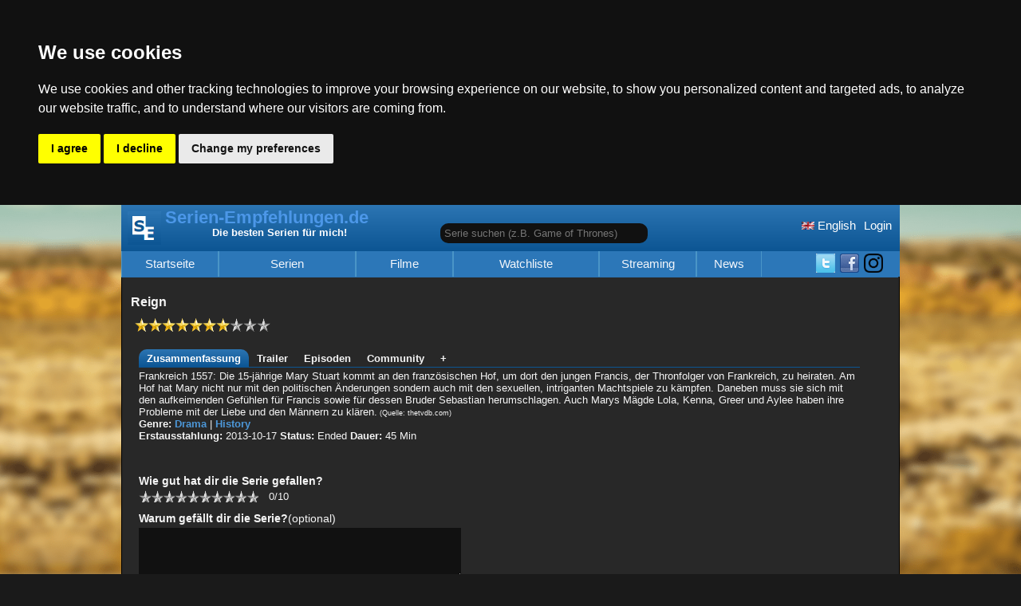

--- FILE ---
content_type: text/html; charset=UTF-8
request_url: https://www.serien-empfehlungen.de/serie/1629/Reign
body_size: 7799
content:

<!DOCTYPE html>
<html lang="de"><head>
<meta http-equiv="Content-Type" content="text/html;charset=utf-8" />
<title>Reign: Top-Empfehlungen auf serien-empfehlungen.de</title>
<meta name="description" content="Frankreich 1557: Die 15-jährige Mary Stuart kommt an den französischen Hof, um dort den jungen Francis, der Thronfolger von Frankreich, zu heiraten. Am Hof hat Mary nicht nur mit den politischen Änderungen sondern auch mit den sexuellen, intriganten ..." />
<meta name="keywords" content="Reign: Top-Empfehlungen auf serien-empfehlungen.de, Film, movie, good film, Serie, Serien Empfehlung, gute Serie, beste Serie, beste Serien 2026" />
<meta name="author" content="Christopher Fr&uuml;hwirth" />
<meta name="robots" content="index, follow" />
<meta name="viewport" content="width=device-width, initial-scale=1">
<meta property="og:image" content="https://www.serien-empfehlungen.de/img/serien-empfehlungen.webp" />

<link rel="alternate" type="application/rss+xml" title="RSS" href="/index.xml" />
<link rel="icon" href="/favicon.ico" type="image/x-icon" />
<link rel="stylesheet" type="text/css" href="/css/basis.css?v=6" />
<link rel="stylesheet" type="text/css" href="/css/screen.css?v=5" media="(min-width:976px)" />
<link rel="stylesheet" type="text/css" href="/css/screen_dark.css?v=5" media="(min-width:976px)" />
<link rel="stylesheet" type="text/css" href="/css/print.css" media="print" />

<link rel="alternate" hreflang="en" href="https://www.tv-shows.tv/serie/1629/Reign">
<link rel="alternate" hreflang="de" href="https://www.serien-empfehlungen.de/serie/1629/Reign">

<script src="/js/custom.js?v=2"></script>
<script type="text/plain" cookie-consent="targeting" src="/js/affiliate.js?v=3"></script>
<script>
var sid = 1629;
$(function() {
$('.reviewLike').html('<a href="/register.php"> Like</a>');});
</script>
</head>
<body>
<div id="wrapper">
  <div id="navi_top">
    <a id="mobile_bar" href="javascript:;" onclick="toggleNavi();" title="Navigation"></a>
   <div id="loginButton" class="topHeader fr l"><a href="/login/" title="Melde dich an">Login</a></div><!--####--><div class="topHeader fr l"><a href="https://www.tv-shows.tv/serie/1629/Reign" title="english serie recommendations"><img src="https://www.serien-empfehlungen.de/img/flag_en.png" width="16" height="10" alt="English" title="Show English Version"> English</a></div><div id="search_serie_div" class="topHeader f l"><input type="text" id="search_serie" placeholder="Serie suchen (z.B. Game of Thrones)" /></div>
  </div>
  <div id="header">
  <a class="screen" href="/" title="Serien-Empfehlungen.de - Startseite"><img src="https://www.serien-empfehlungen.de/img/logo.png" alt="Serien Empfehlungen Logo - Die besten Serien 2026" title="Finde die besten Serien 2026 auf Serien-Empfehlungen.de" width="42" height="42" class="screen f" />Serien-Empfehlungen.de</a><span class="screen">Die besten Serien f&uuml;r mich!</span>  </div>
   
  <div id="navi">
    <ul id="navi_bar">
      <li id="navi_mainpage" >
        <a href="/" title="Startseite">
          Startseite        </a>
      </li>

      <li id="navi_level_serie" >
        <a href="/serien-charts/" class="screenforce"  title="Seriengenres">
          Serien        </a>
        <ul id="navi_level_serie_ul">
          <li >
            <a href="/neue-serien/" title="Neue Serien">
              Neue Serien            </a>
          </li>
          <li >
            <a href="/serien-charts/" title="Serien Serien Charts">
              Serien Charts            </a>
          </li>
          <li >
            <a href="/serien-empfehlungen/" title="Serien Swipen">
              Serien Swipen            </a>
          </li>
          <li class="c ">
            <a href="/calendar/" title="Kalender">
              Kalender            </a>
          </li>
        </ul>
      </li>
      
      <li >
        <a href="/film-tipps/" title="Filme">
          Filme        </a>
      </li>
        
      <li id="navi_level_watchlist" >
        <a href="/watchlist/" class="screenforce"  title="Watchliste">
          Watchliste        </a>
        <ul>
           <li >
             <a href="/watchlist/" title="Watchliste">
               Watchliste             </a>
           </li>
           <li id="navi_w2g" >
             <a href="/watch-together/" title="Zusammen schauen">
               Zusammen schauen             </a>
           </li>
        </ul>
      </li>

      <li class="">
        <a href="/streaming-provider/" title="Streaming">Streaming</a>
      </li>
     
      <li class="small ">
        <a href="/newest/" title="News">
          News        </a>
      </li>

      
      <li class="handheld ">
        <a href="/feedback/" title="Feedback">
          Feedback        </a>
      </li>

      <li id="socialmedia_top" class="screen fr l">
              <a href="https://www.instagram.com/serien.empfehlungen/" title="Instagram Page of TV-Shows.tv" target="_blank">
          <img src="https://www.serien-empfehlungen.de/img/instagram.webp" width="24" height="24" alt="IG" title="Instagram von Serien-Empehlungen.de">
        </a>
      
        <a href="https://www.facebook.com/serienempfehlungen/" title="Facebook Seite von Serien-Empfehlungen.de" target="_blank">
          <img src="https://www.serien-empfehlungen.de/img/facebook.png" width="24" height="24" alt="FB" title="Facebook von Serien-Empehlungen.de">
        </a>
      <a href="https://x.com/TopSerien" title="Twitter X von Serien-Empfehlungen.de" target="_blank">
                <img src="https://www.serien-empfehlungen.de/img/twitter.png" width="24" height="24" alt="Twitter" title="Twitter von Serien-Empehlungen.de">
              </a>      </li>

       </ul>    
  </div>
  
<div id="content">
<br />
<div id="bewertung_detail" class="expladed">
    <h1>Reign</h1><span class="nobr"> <img src='/img/star.png' alt='' height='17' width='17' /><img src='/img/star.png' alt='' height='17' width='17' /><img src='/img/star.png' alt='' height='17' width='17' /><img src='/img/star.png' alt='' height='17' width='17' /><img src='/img/star.png' alt='' height='17' width='17' /><img src='/img/star.png' alt='' height='17' width='17' /><img src='/img/star.png' alt='' height='17' width='17' /><img src='/img/no_star.png' alt='' height='17' width='17' /><img src='/img/no_star.png' alt='' height='17' width='17' /><img src='/img/no_star.png' alt='' height='17' width='17' /></span>
<br class='c' /><br /><div class='serieinfo c'><a id='tab_desc' class='tab active' href='#overview' title='Zusammenfassung - Reign'>Zusammenfassung</a><a id='tab_trailer' class='tab' href='#trailertab' title='Trailer - Reign'>Trailer</a><a id='tab_epis' class='tab'  href='#descepis'  title='Episoden - Reign'>Episoden</a><a id='tab_com' class='tab' href='#comtab' title='Reviews - Reign'>Community</a><a id='tab_add' class='tab' href='javascript:;' onclick='displayadd();'>+</a><div id='desctab'><span>Frankreich 1557: Die 15-jährige Mary Stuart kommt an den französischen Hof, um dort den jungen Francis, der Thronfolger von Frankreich, zu heiraten. Am Hof hat Mary nicht nur mit den politischen Änderungen sondern auch mit den sexuellen, intriganten Machtspiele zu kämpfen. Daneben muss sie sich mit den aufkeimenden Gefühlen für Francis sowie für dessen Bruder Sebastian herumschlagen. Auch Marys Mägde Lola, Kenna, Greer und Aylee haben ihre Probleme mit der Liebe und den Männern zu klären.</span><span class='source'> (Quelle: thetvdb.com)</span><br /><b>Genre:</b> <a href='/serien-charts/Drama/' title='Zeige Serien Charts von Drama'>Drama</a> | <a href='/serien-charts/History/' title='Zeige Serien Charts von History'>History</a><br />
             <b>Erstausstahlung:</b> 2013-10-17 <b>Status:</b> Ended <b>Dauer: </b>45 Min<br /><br />
      <div><div id='amazonlinks_title' class='handheld'><a href='javascript:;' onclick='$("#amazonlinks").toggle();'>Bei Amazon ansehen/kaufen</a></div>
        <div id='amazonlinks'>   .
        </div></div><form  action="/serie.php" method="get">
<br  class="c" />
<h2 class="c">Wie gut hat dir die Serie gefallen?</h2><a rel="nofollow" id="stern1" title="1 Sterne" href="javascript:;" onclick="selectstar(1);" class="star ">1</a><a rel="nofollow" id="stern2" title="2 Sterne" href="javascript:;" onclick="selectstar(2);" class="star ">2</a><a rel="nofollow" id="stern3" title="3 Sterne" href="javascript:;" onclick="selectstar(3);" class="star ">3</a><a rel="nofollow" id="stern4" title="4 Sterne" href="javascript:;" onclick="selectstar(4);" class="star ">4</a><a rel="nofollow" id="stern5" title="5 Sterne" href="javascript:;" onclick="selectstar(5);" class="star ">5</a><a rel="nofollow" id="stern6" title="6 Sterne" href="javascript:;" onclick="selectstar(6);" class="star ">6</a><a rel="nofollow" id="stern7" title="7 Sterne" href="javascript:;" onclick="selectstar(7);" class="star ">7</a><a rel="nofollow" id="stern8" title="8 Sterne" href="javascript:;" onclick="selectstar(8);" class="star ">8</a><a rel="nofollow" id="stern9" title="9 Sterne" href="javascript:;" onclick="selectstar(9);" class="star ">9</a><a rel="nofollow" id="stern10" title="10 Sterne" href="javascript:;" onclick="selectstar(10);" class="star ">10</a><span id="stars">0</span>/10
<h2>Warum gef&auml;llt dir die Serie?<span>(optional)</span></h2>
<textarea name="user_eingabe" cols="49" rows="4" maxlength="4000"></textarea>
<h2>Welche Serien sind &auml;hnlich?<span>(optional)</span></h2>
<label for="search_other_serie">Name:</label> <input type="text" id="search_other_serie"  />
<div id="search_other_serie_list">

</div>  
<input type="hidden" name="recommended" id="recommended" value="" />
<input type="hidden" name="starsfrom" id="starsfrom" value="0" />
<input type="hidden" id="sid" name="sid" value="1629" />
<input type="hidden" id="id" name="id" value="1629" />
<input type="hidden" id="uid" value="" />
<input type="hidden" name="send" value="true" />
<div id="neededRating">Bewerte die Serie um dein Review zu speichern.</div>
<br class="c" /><input class="button" id="submitreview" type="submit" value="Speichern" disabled="disabled" />
<div id="bewertungen_unterscheidung">1</div>
</form><br class="c" /></div><div id='trailertab'><h2 class='subheader'>Trailer</h2><br /><br /><div class='c cookieconsent'>
          
              <br/> <br/><a class='button' href='javascript:acceptConsent()'>OK</a></div><iframe id='trailer_en' itemprop='trailer'  width='100%' height='415' class='data-cookieconsent' name='https://www.youtube-nocookie.com/embed/LVtDw7fpYOQ' allow='autoplay; encrypted-media' allowfullscreen></iframe><br />Trailer-Source: Youtube (this site is not responsible for the content. Please report problematic content <a href='/melden.php?id=1629' rel="nofollow" title='report video'>here</a>)</div><h2 class='subheader'>Episoden</h2><div id='descepis'><a id='w1629' class='addwatchlist' href='/register/'>Add to Watchlist</a><br /><table></table><table id='episodes4' class='season'><tr><th colspan='3'><a href='javascript:;' onclick='toggleSeason(4);'>Season 4 (anzeigen/ausblenden)</a></th></tr><tr id='ep261561' class='episodes sn4 even show'><td class='nr'> 16</td><td>
          <a href='javascript:;' title='Reign - Die Königin fällt' onclick='showepisode(261561,"",4);'>Die Königin fällt</a></td><td class='date'>2017-06-16</td></tr><tr id='ep261560' class='episodes sn4  show'><td class='nr'> 15</td><td>
          <a href='javascript:;' title='Reign - Blut im Wasser' onclick='showepisode(261560,"",4);'>Blut im Wasser</a></td><td class='date'>2017-06-09</td></tr><tr id='ep261559' class='episodes sn4 even show'><td class='nr'> 14</td><td>
          <a href='javascript:;' title='Reign - Eine neue Braut' onclick='showepisode(261559,"",4);'>Eine neue Braut</a></td><td class='date'>2017-06-02</td></tr><tr id='ep261558' class='episodes sn4  show'><td class='nr'> 13</td><td>
          <a href='javascript:;' title='Reign - Der Staatsstreich' onclick='showepisode(261558,"",4);'>Der Staatsstreich</a></td><td class='date'>2017-05-19</td></tr><tr id='ep261557' class='episodes sn4 even show'><td class='nr'> 12</td><td>
          <a href='javascript:;' title='Reign - Die Erpressung' onclick='showepisode(261557,"",4);'>Die Erpressung</a></td><td class='date'>2017-05-12</td></tr><tr id='ep261556' class='episodes sn4  show'><td class='nr'> 11</td><td>
          <a href='javascript:;' title='Reign - In finsterer Nacht' onclick='showepisode(261556,"",4);'>In finsterer Nacht</a></td><td class='date'>2017-05-05</td></tr><tr id='ep261555' class='episodes sn4 even show'><td class='nr'> 10</td><td>
          <a href='javascript:;' title='Reign - Ein besserer Mensch' onclick='showepisode(261555,"",4);'>Ein besserer Mensch</a></td><td class='date'>2017-04-28</td></tr><tr id='ep261554' class='episodes sn4  show'><td class='nr'> 9</td><td>
          <a href='javascript:;' title='Reign - Strippenzieher' onclick='showepisode(261554,"",4);'>Strippenzieher</a></td><td class='date'>2017-04-14</td></tr><tr id='ep261553' class='episodes sn4 even show'><td class='nr'> 8</td><td>
          <a href='javascript:;' title='Reign - Stille Gewässer' onclick='showepisode(261553,"",4);'>Stille Gewässer</a></td><td class='date'>2017-04-07</td></tr><tr id='ep261552' class='episodes sn4  show'><td class='nr'> 7</td><td>
          <a href='javascript:;' title='Reign - Das Damoklesschwert' onclick='showepisode(261552,"",4);'>Das Damoklesschwert</a></td><td class='date'>2017-03-31</td></tr><tr id='ep261551' class='episodes sn4 even show'><td class='nr'> 6</td><td>
          <a href='javascript:;' title='Reign - Die blaue Rose' onclick='showepisode(261551,"",4);'>Die blaue Rose</a></td><td class='date'>2017-03-24</td></tr><tr id='ep261550' class='episodes sn4  show'><td class='nr'> 5</td><td>
          <a href='javascript:;' title='Reign - Gegen alle Regeln' onclick='showepisode(261550,"",4);'>Gegen alle Regeln</a></td><td class='date'>2017-03-17</td></tr><tr id='ep261549' class='episodes sn4 even show'><td class='nr'> 4</td><td>
          <a href='javascript:;' title='Reign - Zwangsehen' onclick='showepisode(261549,"",4);'>Zwangsehen</a></td><td class='date'>2017-03-03</td></tr><tr id='ep261548' class='episodes sn4  show'><td class='nr'> 3</td><td>
          <a href='javascript:;' title='Reign - Wege des Schicksals' onclick='showepisode(261548,"",4);'>Wege des Schicksals</a></td><td class='date'>2017-02-24</td></tr><tr id='ep261547' class='episodes sn4 even show'><td class='nr'> 2</td><td>
          <a href='javascript:;' title='Reign - Falsches Getreide' onclick='showepisode(261547,"",4);'>Falsches Getreide</a></td><td class='date'>2017-02-17</td></tr><tr id='ep261546' class='episodes sn4  show'><td class='nr'> 1</td><td>
          <a href='javascript:;' title='Reign - Und Spanien übernimmt' onclick='showepisode(261546,"",4);'>Und Spanien übernimmt</a></td><td class='date'>2017-02-10</td></tr></table><br /></table><table id='episodes3' class='season'><tr><th colspan='3'><a href='javascript:;' onclick='toggleSeason(3);'>Season 3 (anzeigen/ausblenden)</a></th></tr><tr id='ep261545' class='episodes sn3 even hide '><td class='nr'> 18</td><td>
          <a href='javascript:;' title='Reign - Todfeindinnen' onclick='showepisode(261545,"",3);'>Todfeindinnen</a></td><td class='date'>2016-06-20</td></tr><tr id='ep261544' class='episodes sn3  hide '><td class='nr'> 17</td><td>
          <a href='javascript:;' title='Reign - Eindringlinge' onclick='showepisode(261544,"",3);'>Eindringlinge</a></td><td class='date'>2016-06-13</td></tr><tr id='ep261543' class='episodes sn3 even hide '><td class='nr'> 16</td><td>
          <a href='javascript:;' title='Reign - Willkommen zuhause, Majestät' onclick='showepisode(261543,"",3);'>Willkommen zuhause, Majestät</a></td><td class='date'>2016-06-06</td></tr><tr id='ep261542' class='episodes sn3  hide '><td class='nr'> 15</td><td>
          <a href='javascript:;' title='Reign - Sichere Überfahrt' onclick='showepisode(261542,"",3);'>Sichere Überfahrt</a></td><td class='date'>2016-05-23</td></tr><tr id='ep261541' class='episodes sn3 even hide '><td class='nr'> 14</td><td>
          <a href='javascript:;' title='Reign - Auf den Tod' onclick='showepisode(261541,"",3);'>Auf den Tod</a></td><td class='date'>2016-05-16</td></tr><tr id='ep261540' class='episodes sn3  hide '><td class='nr'> 13</td><td>
          <a href='javascript:;' title='Reign - Bettgeflüster' onclick='showepisode(261540,"",3);'>Bettgeflüster</a></td><td class='date'>2016-05-09</td></tr><tr id='ep261539' class='episodes sn3 even hide '><td class='nr'> 12</td><td>
          <a href='javascript:;' title='Reign - In der Falle' onclick='showepisode(261539,"",3);'>In der Falle</a></td><td class='date'>2016-05-02</td></tr><tr id='ep261538' class='episodes sn3  hide '><td class='nr'> 11</td><td>
          <a href='javascript:;' title='Reign - Erbfolge' onclick='showepisode(261538,"",3);'>Erbfolge</a></td><td class='date'>2016-04-25</td></tr><tr id='ep261537' class='episodes sn3 even hide '><td class='nr'> 10</td><td>
          <a href='javascript:;' title='Reign - Blaue Augen lügen' onclick='showepisode(261537,"",3);'>Blaue Augen lügen</a></td><td class='date'>2016-01-22</td></tr><tr id='ep261536' class='episodes sn3  hide '><td class='nr'> 9</td><td>
          <a href='javascript:;' title='Reign - Bis dass der Tod euch scheidet' onclick='showepisode(261536,"",3);'>Bis dass der Tod euch scheidet</a></td><td class='date'>2016-01-15</td></tr><tr id='ep261535' class='episodes sn3 even hide '><td class='nr'> 8</td><td>
          <a href='javascript:;' title='Reign - Die Verschwörung' onclick='showepisode(261535,"",3);'>Die Verschwörung</a></td><td class='date'>2016-01-08</td></tr><tr id='ep261534' class='episodes sn3  hide '><td class='nr'> 7</td><td>
          <a href='javascript:;' title='Reign - Alles nur ein Spiel' onclick='showepisode(261534,"",3);'>Alles nur ein Spiel</a></td><td class='date'>2015-12-04</td></tr><tr id='ep261533' class='episodes sn3 even hide '><td class='nr'> 6</td><td>
          <a href='javascript:;' title='Reign - Triumph oder Niederlage' onclick='showepisode(261533,"",3);'>Triumph oder Niederlage</a></td><td class='date'>2015-11-20</td></tr><tr id='ep261532' class='episodes sn3  hide '><td class='nr'> 5</td><td>
          <a href='javascript:;' title='Reign - Kein Land in Sicht' onclick='showepisode(261532,"",3);'>Kein Land in Sicht</a></td><td class='date'>2015-11-13</td></tr><tr id='ep261531' class='episodes sn3 even hide '><td class='nr'> 4</td><td>
          <a href='javascript:;' title='Reign - Der Preis eines Königlebens' onclick='showepisode(261531,"",3);'>Der Preis eines Königlebens</a></td><td class='date'>2015-11-06</td></tr><tr id='ep261530' class='episodes sn3  hide '><td class='nr'> 3</td><td>
          <a href='javascript:;' title='Reign - Der Dauphin' onclick='showepisode(261530,"",3);'>Der Dauphin</a></td><td class='date'>2015-10-23</td></tr><tr id='ep261529' class='episodes sn3 even hide '><td class='nr'> 2</td><td>
          <a href='javascript:;' title='Reign - Die Verlobung' onclick='showepisode(261529,"",3);'>Die Verlobung</a></td><td class='date'>2015-10-16</td></tr><tr id='ep261528' class='episodes sn3  hide '><td class='nr'> 1</td><td>
          <a href='javascript:;' title='Reign - Drei Königinnen und zwei Tiger' onclick='showepisode(261528,"",3);'>Drei Königinnen und zwei Tiger</a></td><td class='date'>2015-10-09</td></tr></table><br /></table><table id='episodes2' class='season'><tr><th colspan='3'><a href='javascript:;' onclick='toggleSeason(2);'>Season 2 (anzeigen/ausblenden)</a></th></tr><tr id='ep261527' class='episodes sn2 even hide '><td class='nr'> 22</td><td>
          <a href='javascript:;' title='Reign - Brennende Rache' onclick='showepisode(261527,"",2);'>Brennende Rache</a></td><td class='date'>2015-05-14</td></tr><tr id='ep261526' class='episodes sn2  hide '><td class='nr'> 21</td><td>
          <a href='javascript:;' title='Reign - Die Belagerung' onclick='showepisode(261526,"",2);'>Die Belagerung</a></td><td class='date'>2015-05-07</td></tr><tr id='ep261525' class='episodes sn2 even hide '><td class='nr'> 20</td><td>
          <a href='javascript:;' title='Reign - Auf der Flucht' onclick='showepisode(261525,"",2);'>Auf der Flucht</a></td><td class='date'>2015-04-30</td></tr><tr id='ep261524' class='episodes sn2  hide '><td class='nr'> 19</td><td>
          <a href='javascript:;' title='Reign - Der Prinzgemahl' onclick='showepisode(261524,"",2);'>Der Prinzgemahl</a></td><td class='date'>2015-04-23</td></tr><tr id='ep261523' class='episodes sn2 even hide '><td class='nr'> 18</td><td>
          <a href='javascript:;' title='Reign - Das Wunder' onclick='showepisode(261523,"",2);'>Das Wunder</a></td><td class='date'>2015-04-16</td></tr><tr id='ep261522' class='episodes sn2  hide '><td class='nr'> 17</td><td>
          <a href='javascript:;' title='Reign - Verlockung des Schicksals' onclick='showepisode(261522,"",2);'>Verlockung des Schicksals</a></td><td class='date'>2015-03-19</td></tr><tr id='ep261521' class='episodes sn2 even hide '><td class='nr'> 16</td><td>
          <a href='javascript:;' title='Reign - Der Geschmack von Rache' onclick='showepisode(261521,"",2);'>Der Geschmack von Rache</a></td><td class='date'>2015-03-12</td></tr><tr id='ep261520' class='episodes sn2  hide '><td class='nr'> 15</td><td>
          <a href='javascript:;' title='Reign - Neuanfang' onclick='showepisode(261520,"",2);'>Neuanfang</a></td><td class='date'>2015-02-19</td></tr><tr id='ep261519' class='episodes sn2 even hide '><td class='nr'> 14</td><td>
          <a href='javascript:;' title='Reign - Das Ende der Trauer' onclick='showepisode(261519,"",2);'>Das Ende der Trauer</a></td><td class='date'>2015-02-12</td></tr><tr id='ep261518' class='episodes sn2  hide '><td class='nr'> 13</td><td>
          <a href='javascript:;' title='Reign - Sünden der Vergangenheit' onclick='showepisode(261518,"",2);'>Sünden der Vergangenheit</a></td><td class='date'>2015-02-05</td></tr><tr id='ep261517' class='episodes sn2 even hide '><td class='nr'> 12</td><td>
          <a href='javascript:;' title='Reign - Verbannt' onclick='showepisode(261517,"",2);'>Verbannt</a></td><td class='date'>2015-01-29</td></tr><tr id='ep261516' class='episodes sn2  hide '><td class='nr'> 11</td><td>
          <a href='javascript:;' title='Reign - Das Zeichen der Verräter' onclick='showepisode(261516,"",2);'>Das Zeichen der Verräter</a></td><td class='date'>2015-01-22</td></tr><tr id='ep261515' class='episodes sn2 even hide '><td class='nr'> 10</td><td>
          <a href='javascript:;' title='Reign - Gnade' onclick='showepisode(261515,"",2);'>Gnade</a></td><td class='date'>2014-12-11</td></tr><tr id='ep261514' class='episodes sn2  hide '><td class='nr'> 9</td><td>
          <a href='javascript:;' title='Reign - Kriegstaten' onclick='showepisode(261514,"",2);'>Kriegstaten</a></td><td class='date'>2014-12-04</td></tr><tr id='ep261513' class='episodes sn2 even hide '><td class='nr'> 8</td><td>
          <a href='javascript:;' title='Reign - Im Namen Gottes' onclick='showepisode(261513,"",2);'>Im Namen Gottes</a></td><td class='date'>2014-11-20</td></tr><tr id='ep261512' class='episodes sn2  hide '><td class='nr'> 7</td><td>
          <a href='javascript:;' title='Reign - Der protestantische Prinz' onclick='showepisode(261512,"",2);'>Der protestantische Prinz</a></td><td class='date'>2014-11-13</td></tr><tr id='ep261511' class='episodes sn2 even hide '><td class='nr'> 6</td><td>
          <a href='javascript:;' title='Reign - Drei Königinnen' onclick='showepisode(261511,"",2);'>Drei Königinnen</a></td><td class='date'>2014-11-06</td></tr><tr id='ep261510' class='episodes sn2  hide '><td class='nr'> 5</td><td>
          <a href='javascript:;' title='Reign - Blut für Blut' onclick='showepisode(261510,"",2);'>Blut für Blut</a></td><td class='date'>2014-10-30</td></tr><tr id='ep261509' class='episodes sn2 even hide '><td class='nr'> 4</td><td>
          <a href='javascript:;' title='Reign - Das Lamm und das Gemetzel' onclick='showepisode(261509,"",2);'>Das Lamm und das Gemetzel</a></td><td class='date'>2014-10-23</td></tr><tr id='ep261508' class='episodes sn2  hide '><td class='nr'> 3</td><td>
          <a href='javascript:;' title='Reign - Die Krönung' onclick='showepisode(261508,"",2);'>Die Krönung</a></td><td class='date'>2014-10-16</td></tr><tr id='ep261507' class='episodes sn2 even hide '><td class='nr'> 2</td><td>
          <a href='javascript:;' title='Reign - Pakt mit dem Teufel' onclick='showepisode(261507,"",2);'>Pakt mit dem Teufel</a></td><td class='date'>2014-10-09</td></tr><tr id='ep261506' class='episodes sn2  hide '><td class='nr'> 1</td><td>
          <a href='javascript:;' title='Reign - Die Pest' onclick='showepisode(261506,"",2);'>Die Pest</a></td><td class='date'>2014-10-02</td></tr></table><br /></table><table id='episodes1' class='season'><tr><th colspan='3'><a href='javascript:;' onclick='toggleSeason(1);'>Season 1 (anzeigen/ausblenden)</a></th></tr><tr id='ep261505' class='episodes sn1 even hide '><td class='nr'> 22</td><td>
          <a href='javascript:;' title='Reign - Die Prophezeiung' onclick='showepisode(261505,"",1);'>Die Prophezeiung</a></td><td class='date'>2014-05-15</td></tr><tr id='ep261504' class='episodes sn1  hide '><td class='nr'> 21</td><td>
          <a href='javascript:;' title='Reign - Der Held von Calais' onclick='showepisode(261504,"",1);'>Der Held von Calais</a></td><td class='date'>2014-05-08</td></tr><tr id='ep261503' class='episodes sn1 even hide '><td class='nr'> 20</td><td>
          <a href='javascript:;' title='Reign - Ein Leben für ein anderes' onclick='showepisode(261503,"",1);'>Ein Leben für ein anderes</a></td><td class='date'>2014-05-01</td></tr><tr id='ep261502' class='episodes sn1  hide '><td class='nr'> 19</td><td>
          <a href='javascript:;' title='Reign - Spielzeugsoldaten' onclick='showepisode(261502,"",1);'>Spielzeugsoldaten</a></td><td class='date'>2014-04-24</td></tr><tr id='ep261501' class='episodes sn1 even hide '><td class='nr'> 18</td><td>
          <a href='javascript:;' title='Reign - Kein Ausweg' onclick='showepisode(261501,"",1);'>Kein Ausweg</a></td><td class='date'>2014-04-17</td></tr><tr id='ep261500' class='episodes sn1  hide '><td class='nr'> 17</td><td>
          <a href='javascript:;' title='Reign - Lang lebe die Königin' onclick='showepisode(261500,"",1);'>Lang lebe die Königin</a></td><td class='date'>2014-04-10</td></tr><tr id='ep261499' class='episodes sn1 even hide '><td class='nr'> 16</td><td>
          <a href='javascript:;' title='Reign - Monster' onclick='showepisode(261499,"",1);'>Monster</a></td><td class='date'>2014-03-27</td></tr><tr id='ep261498' class='episodes sn1  hide '><td class='nr'> 15</td><td>
          <a href='javascript:;' title='Reign - Der Schatten' onclick='showepisode(261498,"",1);'>Der Schatten</a></td><td class='date'>2014-03-20</td></tr><tr id='ep261497' class='episodes sn1 even hide '><td class='nr'> 14</td><td>
          <a href='javascript:;' title='Reign - Schmutzige Wäsche' onclick='showepisode(261497,"",1);'>Schmutzige Wäsche</a></td><td class='date'>2014-03-13</td></tr><tr id='ep261496' class='episodes sn1  hide '><td class='nr'> 13</td><td>
          <a href='javascript:;' title='Reign - Der Vollzug' onclick='showepisode(261496,"",1);'>Der Vollzug</a></td><td class='date'>2014-03-06</td></tr><tr id='ep261495' class='episodes sn1 even hide '><td class='nr'> 12</td><td>
          <a href='javascript:;' title='Reign - Königliches Blut' onclick='showepisode(261495,"",1);'>Königliches Blut</a></td><td class='date'>2014-02-27</td></tr><tr id='ep261494' class='episodes sn1  hide '><td class='nr'> 11</td><td>
          <a href='javascript:;' title='Reign - Inquisition' onclick='showepisode(261494,"",1);'>Inquisition</a></td><td class='date'>2014-02-06</td></tr><tr id='ep261493' class='episodes sn1 even hide '><td class='nr'> 10</td><td>
          <a href='javascript:;' title='Reign - Familiengeheimnisse' onclick='showepisode(261493,"",1);'>Familiengeheimnisse</a></td><td class='date'>2014-01-30</td></tr><tr id='ep261492' class='episodes sn1  hide '><td class='nr'> 9</td><td>
          <a href='javascript:;' title='Reign - Für König und Vaterland' onclick='showepisode(261492,"",1);'>Für König und Vaterland</a></td><td class='date'>2014-01-23</td></tr><tr id='ep261491' class='episodes sn1 even hide '><td class='nr'> 8</td><td>
          <a href='javascript:;' title='Reign - Schicksal' onclick='showepisode(261491,"",1);'>Schicksal</a></td><td class='date'>2013-12-12</td></tr><tr id='ep261490' class='episodes sn1  hide '><td class='nr'> 7</td><td>
          <a href='javascript:;' title='Reign - Zurückgelassen' onclick='showepisode(261490,"",1);'>Zurückgelassen</a></td><td class='date'>2013-12-05</td></tr><tr id='ep261489' class='episodes sn1 even hide '><td class='nr'> 6</td><td>
          <a href='javascript:;' title='Reign - Das Blutopfer' onclick='showepisode(261489,"",1);'>Das Blutopfer</a></td><td class='date'>2013-11-21</td></tr><tr id='ep261488' class='episodes sn1  hide '><td class='nr'> 5</td><td>
          <a href='javascript:;' title='Reign - Frost' onclick='showepisode(261488,"",1);'>Frost</a></td><td class='date'>2013-11-14</td></tr><tr id='ep261487' class='episodes sn1 even hide '><td class='nr'> 4</td><td>
          <a href='javascript:;' title='Reign - Mit Herz und Verstand' onclick='showepisode(261487,"",1);'>Mit Herz und Verstand</a></td><td class='date'>2013-11-07</td></tr><tr id='ep261486' class='episodes sn1  hide '><td class='nr'> 3</td><td>
          <a href='javascript:;' title='Reign - Der erste Kuss' onclick='showepisode(261486,"",1);'>Der erste Kuss</a></td><td class='date'>2013-10-31</td></tr><tr id='ep261485' class='episodes sn1 even hide '><td class='nr'> 2</td><td>
          <a href='javascript:;' title='Reign - Schlangen' onclick='showepisode(261485,"",1);'>Schlangen</a></td><td class='date'>2013-10-24</td></tr><tr id='ep261484' class='episodes sn1  hide '><td class='nr'> 1</td><td>
          <a href='javascript:;' title='Reign - Ankunft am Hof' onclick='showepisode(261484,"",1);'>Ankunft am Hof</a></td><td class='date'>2013-10-17</td></tr></table><br /></table><table id='episodes0' class='season'><tr><th colspan='3'><a href='javascript:;' onclick='toggleSeason(0);'>Season 0 (anzeigen/ausblenden)</a></th></tr><tr id='ep261483' class='episodes sn0  hide '><td class='nr'> 1</td><td>
          <a href='javascript:;' title='Reign - A Preview to Season 2' onclick='showepisode(261483,"",0);'>A Preview to Season 2</a></td><td class='date'>2014-09-13</td></tr></table><br /><span class='source'> (Quelle: thetvdb.com)</span></div><div id='comtab'><h2 class='subheader'>Community</h2><div class='comment'>
                    <div class='commentHeader'>
                      <span class='commentname'><u><a href="/profil/Anonymisiert/" title="Profil von Anonymisiert">Anonymisiert</a></u></span>
                      <span class='stars'>(8/10 Sterne)</span>
                      <span class='commentdate'>2017-02-20 16:20</span>
                      <br class='c' />
                    </div>
                    <div class='profil'><img src='/img/profil.png' height='28' width='28' alt='Profilbild' title='Profilbild' /></div>
                    <div class='content'>Schauspieler</div>
                    <div class='like'><span id='review15056'>0</span> Likes
                      <span class='reviewLike'><a id='reviewLike15056' href='javascript:;' onclick='like(15056)'> Like</a></span>
                    </div>
                  </div><div class='comment'>
                    <div class='commentHeader'>
                      <span class='commentname'><u><a href="/profil/Anonymisiert/" title="Profil von Anonymisiert">Anonymisiert</a></u></span>
                      <span class='stars'>(7/10 Sterne)</span>
                      <span class='commentdate'>2015-06-19 12:00</span>
                      <br class='c' />
                    </div>
                    <div class='profil'><img src='/img/profil.png' height='28' width='28' alt='Profilbild' title='Profilbild' /></div>
                    <div class='content'>Spannende Story, ich würde die Serie besser finden, wenn man es nicht immer als historisch beschreiben würde, denn viel &amp;quot;echte&amp;quot; Geschichte ist da nicht drin</div>
                    <div class='like'><span id='review1808'>0</span> Likes
                      <span class='reviewLike'><a id='reviewLike1808' href='javascript:;' onclick='like(1808)'> Like</a></span>
                    </div>
                  </div></div><div id='addtab'><h3>Legaler Streaming Link hinzuf&uuml;gen</h3><p>Hier kannst du Links hinzuf&uuml;gen unter denen man legal die Serie anschauen kann.<br />Links werden erst nach einer &Uuml;berpr&uuml;fung freigeschaltet</p><b>Anforderungen</b><ul><li>Die Serie kann ohne Anmeldung und Proxy angeschaut werden</li><li>Es muss sich um einen legalen Anbieter handeln</li></ul><label for='lang'>Sprache:</label> 
                  <select id='lang' size='1'>
                    <option value='1'>Deutsch</option>
                    <option value='2'>English</option>
                    <option value='3'>Japanese (subbed)</option>
                    <option value='4'>Espanol</option>
             </select><br /><label for='staffelnr'>Staffel Nr: </label><input type='text' id='staffelnr' name='staffelnr' value='1' /><br class='c' /><label for='episodenr'>Episode Nr: </label><input type='text' id='episodenr' name='episodenr' value='1' /><br class='c' /><label for='link'>Link: </label><input type='text' id='link' name='link' /><br class='c' /><label for='folge'>Name der Folge: </label><input type='text' id='folge' name='folge' /><br class='c' /><a href='javascript:;' onclick='addlink();'>Hinzuf&uuml;gen</a><div id='add_message'></div></div></div><br class="c" /> <br /><h2>Was du auf dieser Seite zu Reign tun kannst</h2>
<ul>
  <li>Die Serie bewerten und eintragen, warum sie dir gefällt.</li>
  <li>Ähnliche Serien vorschlagen, damit andere Nutzer neue Tipps bekommen.</li>
  <li>Reign zu deiner persönlichen Watchlist hinzufügen.</li>
  <li>Über den Episodenbereich verfolgen, welche Folgen du bereits gesehen hast.</li>
</ul>
<p>Tipp: Wenn dir Reign gefällt, schau dir unsere <a href="/serien-charts/">Serien-Charts</a> an - dort findest du weitere Top-Serien aus dem gleichen Genre.</p>

<br class='c' /><br /><br /><div id="disqus_thread"></div>

<div class="shariff f" data-services="[&quot;facebook&quot;]"></div> 
<div class="shariff f" data-services="[&quot;twitter&quot;]"></div> 

<br class='c' /><a id="melden" rel='nofollow' href='/melden.php?id=1629'>Fehler/Problem zu dieser Serie melden.</a>
</div>

</div>
    <div id="bottom">Serien-Empfehlungen 2026 - <a class="impressum" href="/impressum/" title="Impressum">Impressum</a> | 
    <a class="impressum" href="/datenschutz/" title="Datenschutz">Datenschutz</a>
  </div>
    </div>


<!-- Cookie Consent by TermsFeed https://www.TermsFeed.com -->
<script type="text/javascript" src="/js/cookie-consent.js" charset="UTF-8"></script>
<script type="text/javascript">
document.addEventListener('DOMContentLoaded', function () {
cookieconsent.run({"notice_banner_type":"headline","consent_type":"express","palette":"dark","language":"en","page_load_consent_levels":["strictly-necessary"],"notice_banner_reject_button_hide":false,"preferences_center_close_button_hide":false,"page_refresh_confirmation_buttons":false,"website_name":"","website_privacy_policy_url":"https://www.serien-empfehlungen.de/datenschutz/"});
});
</script>

<noscript>Free cookie consent management tool by <a href="https://www.termsfeed.com/" rel="nofollow noopener">TermsFeed Policy Generator</a></noscript>
<!-- End Cookie Consent by TermsFeed https://www.TermsFeed.com -->





<!-- Below is the link that users can use to open Preferences Center to change their preferences. Do not modify the ID parameter. Place it where appropriate, style it as needed. -->

<a href="#" id="open_preferences_center">Update cookies preferences</a>



<script type="text/plain" cookie-consent="functionality" src="/js/shariff.min.js"></script>
</body>
</html>


